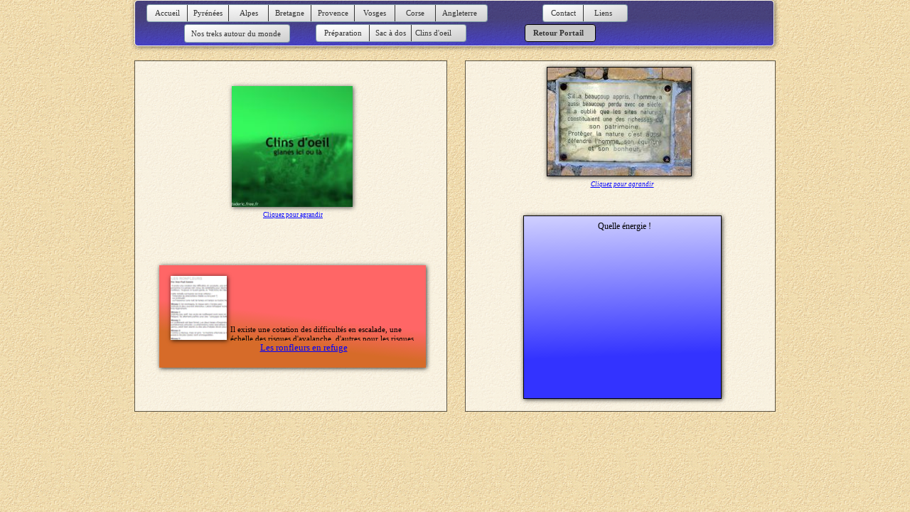

--- FILE ---
content_type: text/html
request_url: http://nataderic.fr/crbst_50.html
body_size: 5517
content:
<!DOCTYPE html PUBLIC "-//W3C//DTD XHTML 1.0 Transitional//EN"  "http://www.w3.org/TR/xhtml1/DTD/xhtml1-transitional.dtd">
<html xmlns="http://www.w3.org/1999/xhtml">
<head>
<!--page generated by WebAcappella-->
<!-- 2022-11-27T18:49:24 **********************-->
<meta http-equiv="X-UA-Compatible" content="IE=EmulateIE7;IE=EmulateIE9" />
<meta http-equiv="Content-Type" content="text/html;charset=utf-8"/>
<meta name="generator" content="WebAcappella 4.6.27  professional (WIN) #7e2"/>
<title>Clins d'oeil des Randos de Nataderic</title>
<meta name="keywords" content="Ronfleurs, refuges, images, photos, randonn&#233;es, dr&#244;les, vid&#233;os"/>
<meta name="description" content="Clins d'oeil des Randos de Nataderic"/>

<style type="text/css">
body{margin-left:0px;margin-top:0px;margin-right:0px;margin-bottom:0px;background-image:url('crbst_yellow3.gif');background-color:#ffffff;}
.waCSStext19tbw8hdplqbml A:link{color:#0000ff;text-decoration:underline;outline: none;}
.waCSStext19tbw8hdplqbml A:visited{color:#0000ff;text-decoration:underline;outline: none;}
.waCSStext19tbw8hdplqbml A:hover {color:#0000ff;text-decoration:underline;}

.waCSStext19rr6ohdplqbml A:link{color:#0000ff;text-decoration:underline;outline: none;}
.waCSStext19rr6ohdplqbml A:visited{color:#0000ff;text-decoration:underline;outline: none;}
.waCSStext19rr6ohdplqbml A:hover {color:#0000ff;text-decoration:underline;}

.waCSStext192m8ohdplqbn0 A:link{color:#0000ff;text-decoration:underline;outline: none;}
.waCSStext192m8ohdplqbn0 A:visited{color:#0000ff;text-decoration:underline;outline: none;}
.waCSStext192m8ohdplqbn0 A:hover {color:#ffffff;text-decoration:underline;}

</style>
<link rel="shortcut icon" href="favicon.ico" />
<link rel="stylesheet" type="text/css" href="wa_global_style.css"/>
<script type="text/javascript"  src="jquery.js?v=86c"></script>
<script type="text/javascript">
var waJSQuery = jQuery.noConflict();
</script>
<script type="text/javascript"  src="webacappella_core.js?v=1ups"></script>
<!--[if lte IE 8]><script type="text/javascript"  src="excanvas.js?v=1f2a"></script>
<![endif]-->
<!--[if lte IE 8]><script type="text/javascript"  src="webacappella_patch_ie8.js?v=tc5"></script>
<![endif]-->
<script type="text/javascript">
document.write("\u003cscript type='text/javascript'  src='wa_site_global_settings.js?v=282p24hncke07j"+urlSuffixe(1)+"'>\u003c/script>");
</script>
<script type="text/javascript"  src="webacappella_menu.js?v=1lh9"></script>
<script type="text/javascript"  src="wa_gallery/webacappella_gallery.js?v=1lqb"></script>
<script type="text/javascript"  src="wa_swfobject.js?v=gfk"></script>
<script type="text/javascript"  src="jquery.mousewheel.js?v=use"></script>
<link href="wa_fancybox/jquery.fancybox-1.3.4.css?v=sbe" rel="stylesheet" type="text/css" media="all"/>
<script type="text/javascript"  src="wa_fancybox/jquery.easing-1.3.pack.js?v=1gkg"></script>
<script type="text/javascript"  src="wa_fancybox/jquery.fancybox-1.3.4.js?v=tl"></script>
<link href="webacappella.css?v=10nl" rel="stylesheet" type="text/css" media="all"/>
<!--[if lte IE 7]>
<link href="webacappella_ie.css?v=1tjn" rel="stylesheet" type="text/css" media="all"/>
<![endif]-->
<script type="text/javascript"  src="webacappella_tools.js?v=blf"></script>
<meta http-equiv="imagetoolbar" content="no"/>
<script type="text/javascript">
<!-- 
function disableselect(e){return false}
function reEnable(){return true}
//if IE4+
document.onselectstart=new Function ('return false')
document.oncontextmenu=new Function ('return false')
//-->
</script>
<script type="text/javascript">
waJSQuery(function() {
initializeWA_JQuery()
});
</script>
<script type="text/javascript">
var waWebFontDescription={families:[
]}
</script>

</head>
<body><div id='wa-dialog-container' class='wa-fullscreen-contenair' style='position:absolute;z-index:52000;'></div><div id='html-centered' style='position:relative;width:100%;z-index:200;'><div id='is-global-layer' class='wa-main-page-contenair'  style='position:relative;z-index:200;top:0px;width:902px;;text-align:left;margin:0 auto; '><div style="position:absolute;top:1px;left:0px;width:1px;height:1px;"><a name="anchor-top">&nbsp;</a></div>
<div class="wa-comp wa-video" style="position:absolute;z-index:10040;left:557px;top:334px;width:260px;height:220px;"><div style='width:261px;height:221px' id='flash-comp-2cyykwhenr24jra'></div>
<script type="text/javascript">
<!--
var params = {
wmode:"transparent"}
var flashvars = {
autoload:"0",
bgcolor:"000000",
bgcolor1:"3d3d3d",
bgcolor2:"000000",
buttoncolor:"b8b8b8",
buttonovercolor:"6b6b6b",
flv:"../wa_files/quelle__c3_a9nergie.flv",
height:"220",
iconplaybgcolor:"232323",
iconplaycolor:"b8b8b8",
playercolor:"232323",
showiconplay:"1",
showplayer:"autohide",
showstop:"0",
showtime:"2",
showvolume:"0",
slidercolor1:"bcbcbc",
slidercolor2:"dcdcdc",
sliderovercolor:"6b6b6b",
volume:"0",
width:"260"}
swfobject.embedSWF("wa_multimedia/wa_player_flv_maxi.swf", "flash-comp-2cyykwhenr24jra", "100%", "100%", "9.0.0", "wa_expressInstall.swf",flashvars,params);
-->
</script>
</div><a href="crbst___200960.jpg?v=2e15j4hnckdz0n" class="fancybox param[index(0)] " ><img src="crbst___20096.jpg?v=2e15dchnckdz0n" alt=""  class="wa-img wa-comp " style="position:absolute;z-index:10048;left:580px;top:94px;width:202px;height:152px;border:1px solid #000000;-webkit-box-shadow:1px 1px 6px rgba(0,0,0,0.8);-moz-box-shadow:1px 1px 6px rgba(0,0,0,0.8);box-shadow:1px 1px 6px rgba(0,0,0,0.8);"/></a><div style="position:absolute;z-index:10044;left:635px;top:252px;width:100px;height:25px;border:0px;background:rgba(0,0,0,0);overflow:hidden;" class="wa-comp wa-text wa-bg-gradient param[grad(rgba(0,0,0,0)) border(0 #969696)]  " ><div style="position:absolute;z-index:10;line-height:1.2;margin:2px;top:0px;left:0px;width:98px;height:23px;word-wrap:break-word;overflow-y:auto;overflow-x:hidden;" class="waCSStext19tbw8hdplqbml"><div align="center"><a style="" href="javascript:void(0)" onclick="return waOnClick('',{})" ><span style="font-family:Trebuchet MS,TrebuchetMS;font-size:9px;font-weight:normal;font-style:italic;" >Cliquez pour agrandir</span></a></div></div></div><div style="position:absolute;z-index:10036;left:635px;top:309px;width:107px;height:25px;border:0px;background:rgba(0,0,0,0);overflow:hidden;" class="wa-comp wa-text wa-bg-gradient param[grad(rgba(0,0,0,0)) border(0 #969696)]  " ><div style="position:absolute;z-index:10;line-height:1.2;margin:2px;top:0px;left:0px;width:105px;height:23px;word-wrap:break-word;overflow-y:auto;overflow-x:hidden;" ><div align="center"><span style="font-family:'Verdana';font-size:12px;font-weight:normal;color:#000000;" >Quelle &#233;nergie !</span></div></div></div><div style="position:absolute;z-index:10032;left:112px;top:113px;width:220px;height:187px;user-select:none;-webkit-user-select:none;" class="wa-comp wa-gallery param[config_key(wa_50_p/pa_1rj98ghd515l003) type_gallery(0) auto_diapo(0) source() modif_id(3gf9q0hnckdzwa) ]"><div class="wa-gallery-main-container" style="position:absolute;width:220px;height:187px;overflow:hidden;" ><div class="wa-gallery-scroll-pane" style="user-select:none;-webkit-user-select:none;" ></div></div><div class="wa-gallery-navigation"></div></div><div style="position:absolute;z-index:10028;left:172px;top:295px;width:100px;height:25px;border:0px;background:rgba(0,0,0,0);overflow:hidden;" class="wa-comp wa-text wa-bg-gradient param[grad(rgba(0,0,0,0)) border(0 #969696)]  " ><div style="position:absolute;z-index:10;line-height:1.2;margin:2px;top:0px;left:0px;width:98px;height:23px;word-wrap:break-word;overflow-y:auto;overflow-x:hidden;" ><div align="center"><span style="font-family:Trebuchet MS,TrebuchetMS;font-size:9px;font-weight:normal;text-decoration:underline;color:#0000ff;" >Cliquez pour agrandir</span></div></div></div><div style="position:absolute;z-index:10024;left:129px;top:389px;width:274px;height:90px;border:0px;background:rgba(0,0,0,0);overflow:hidden;" class="wa-comp wa-text wa-textmarquee param_marquee[orientation(0) speed(10)] wa-bg-gradient param[grad(rgba(0,0,0,0)) border(0 #969696)]  " ><div style="position:absolute;z-index:10;line-height:1.2;margin:2px;top:4px;left:4px;width:264px;word-wrap:break-word;overflow:hidden;" class="waCSStext19rr6ohdplqbml"><div align="left"><span style="font-family:Trebuchet MS,TrebuchetMS;font-size:11px;font-weight:normal;color:#000000;" >Il existe une cotation des difficult&#233;s en escalade, une &#233;chelle des risques d'avalanche, d'autres pour les risques industriels ou sismiques. Curieusement, personne n'a jamais rien con&#231;u de semblable pour d&#233;crire un risque largement r&#233;pandu en montagne mais qui constitue un sujet souvent tabou : </span><span style="font-family:Trebuchet MS,TrebuchetMS;font-size:11px;font-weight:bold;color:#000000;" >les ronfleurs</span><span style="font-family:Trebuchet MS,TrebuchetMS;font-size:11px;font-weight:normal;color:#000000;" >...&nbsp; </span><a style="" href="crbst_67.html" onclick="return waOnClick('crbst_67.html',{})" ><span style="font-family:Trebuchet MS,TrebuchetMS;font-size:11px;font-weight:normal;" >Lire l'article &#62;&#62;</span></a></div></div></div><a href="crbst_67.html" onclick="return waOnClick('crbst_67.html',{})"  style="cursor:pointer;" ><img src="crbst_ronfleurs.gif?v=2e17rkhnckdz0n" alt="Les ronfleurs en refuge"  title="Les ronfleurs en refuge" class="wa-img wa-comp " style="position:absolute;z-index:10020;left:51px;top:388px;width:79px;height:90px;border:0px;-webkit-box-shadow:1px 1px 6px rgba(0,0,0,0.8);-moz-box-shadow:1px 1px 6px rgba(0,0,0,0.8);box-shadow:1px 1px 6px rgba(0,0,0,0.8);"/></a><div style="position:absolute;z-index:10016;left:155px;top:479px;width:164px;height:25px;border:0px;background:rgba(0,0,0,0);overflow:hidden;" class="wa-comp wa-text wa-bg-gradient param[grad(rgba(0,0,0,0)) border(0 #969696)]  " ><div style="position:absolute;z-index:10;line-height:1.2;margin:2px;top:0px;left:0px;width:162px;height:23px;word-wrap:break-word;overflow-y:auto;overflow-x:hidden;" class="waCSStext192m8ohdplqbn0"><div align="center"><a style="" href="crbst_67.html" onclick="return waOnClick('crbst_67.html',{})" ><span style="font-family:'Verdana';font-size:13px;font-weight:normal;" >Les ronfleurs en refuge</span></a></div></div></div><span style="position:absolute;z-index:10012;left:547px;top:303px;width:277px;height:256px;border:1px solid #000000;-webkit-box-shadow:1px 1px 6px rgba(0,0,0,0.8);-moz-box-shadow:1px 1px 6px rgba(0,0,0,0.8);box-shadow:1px 1px 6px rgba(0,0,0,0.8);background:-webkit-gradient(linear,6 5, 13 201,from(#ccccff),to(#3333ff));background:-moz-linear-gradient(top left 272deg,#ccccff 5px,#3333ff 201px);" class="wa-bg-gradient param[grad(6 5 13 201 #ccccff #3333ff) border(1 #000000)] wa-comp "></span><span style="position:absolute;z-index:10008;left:35px;top:373px;width:375px;height:144px;border:0px;-webkit-box-shadow:1px 1px 6px rgba(0,0,0,0.8);-moz-box-shadow:1px 1px 6px rgba(0,0,0,0.8);box-shadow:1px 1px 6px rgba(0,0,0,0.8);background:-webkit-gradient(linear,230 119, 235 76,from(#d66b29),to(#ff6666));background:-moz-linear-gradient(bottom left 83deg,#d66b29 50px,#ff6666 94px);" class="wa-bg-gradient param[grad(230 119 235 76 #d66b29 #ff6666) border(0 #969696)] wa-comp "></span><span style="position:absolute;z-index:10004;left:0px;top:85px;width:438px;height:492px;border:1px solid #000000;background-color:#ffffff;filter:alpha(opacity=62);-moz-opacity:0.62;opacity:0.62;" class="wa-bg-gradient param[grad(#ffffff) border(1 #000000)] wa-comp "></span><span style="position:absolute;z-index:10000;left:465px;top:85px;width:435px;height:492px;border:1px solid #000000;background-color:#ffffff;filter:alpha(opacity=62);-moz-opacity:0.62;opacity:0.62;" class="wa-bg-gradient param[grad(#ffffff) border(1 #000000)] wa-comp "></span><div class="wa-dynmenu wa-comp json['config']{''root_col_text_over'':''#000000'',''root_col_border'':''#000000'',''root_col_bg_over'':''rgba(199,199,199,0)'',''root_text_u_over'':true,''sub_col_border'':''rgba(0,0,0,0.5)'',''sub_col_bg'':''#ffffff'',''sub_style_text'':''font-weight:normal;font-size:11px;color:#333333;font-family:Trebuchet MS,TrebuchetMS;'',''sub_align_text'':''left'',''sub_menu_shadow'':true,''sub_menu_corner'':0,''sub_col_text'':''#333333'',''sub_col_text_over'':''#333333'',''sub_col_bg_over'':''#ffffcc'',''sub_text_u'':false,''sub_text_u_over'':false,''sub_corner'':0,''vertical'':false,''root_extend'':false} wa-bg-gradient param[grad(#c7c7c7) border(1 #000000)] " style="position:absolute;z-index:28;left:549px;top:34px;width:98px;height:23px;-moz-border-radius:4px;border-radius:4px;-webkit-border-radius:4px;border:1px solid #000000;background-color:#c7c7c7;"><table style="position:absolute;left:0px;top:0px;padding:0px;margin:0px;width:100%;height:100%;border:0px;border-spacing:0px;;"><tr ><td class="waDynmenu-item waDynmenu-root "  onclick="return waOnClick('index.html',{})" style="width:100%;text-align:center;"  ><a href="index.html" onclick="void(0)"  style="font-weight:bold;font-size:11px;color:#333333;font-family:Trebuchet MS,TrebuchetMS;cursor:pointer;text-decoration:none;" >Retour&nbsp;Portail</a></td><td style="">&nbsp;</td></tr></table></div><div class="wa-dynmenu wa-comp json['config']{''root_col_text_over'':''#000000'',''root_col_border'':''rgba(24,83,105,0.5)'',''root_col_bg_over'':''#ffffcc'',''root_text_u_over'':false,''sub_col_border'':''rgba(0,0,0,0.5)'',''sub_col_bg'':''#ffffff'',''sub_style_text'':''font-weight:bold;font-size:11px;color:#333333;font-family:Trebuchet MS,TrebuchetMS;'',''sub_align_text'':''left'',''sub_menu_shadow'':true,''sub_menu_corner'':0,''sub_col_text'':''#333333'',''sub_col_text_over'':''#333333'',''sub_col_bg_over'':''#7cfcfe'',''sub_text_u'':false,''sub_text_u_over'':false,''sub_corner'':0,''vertical'':false,''root_extend'':false} wa-bg-gradient param[grad(72 -11 81 38 #ffffff #cccccc) border(1 rgba(24,83,105,0.5))] " style="position:absolute;z-index:24;left:70px;top:34px;width:147px;height:24px;-moz-border-radius:4px;border-radius:4px;-webkit-border-radius:4px;border:1px solid rgba(24,83,105,0.5);background:-webkit-gradient(linear,72 -11, 81 38,from(#ffffff),to(#cccccc));background:-moz-linear-gradient(top left 280deg,#ffffff 2px,#cccccc 52px);"><table style="position:absolute;left:0px;top:0px;padding:0px;margin:0px;width:100%;height:100%;border:0px;border-spacing:0px;;"><tr ><td class="waDynmenu-root  waDynmenu-item param[[[' N\u00e9pal - Tour des Annapurnas','crbst_20.html','',0]],[[' N\u00e9pal - Langtang/Gosainkund/Helambu','crbst_20.html','',0]],[[' Russie - Lac Baikal Ile d\u0027Olkhon','crbst_20.html','',0]],[[' Argentine - Patagonie Terre de Feu - Ushuaia','crbst_20.html','',0]],[[' Chili - Torres del Paine','crbst_20.html','',0]],[[' Argentine - Fitz Roy - Cerro Torre','crbst_20.html','',0]],[[' P\u00e9rou - Canyon de Colca','crbst_20.html','',0]],[[' P\u00e9rou - Salkantay','crbst_20.html','',0]],[[' P\u00e9rou - Cordill\u00e8re Blanche Vall\u00e9e de Santa Cruz','crbst_20.html','',0]],[[' P\u00e9rou - Olleros/Chavin','crbst_20.html','',0]],[[' Bolivie - Takesi','crbst_20.html','',0]],[[' Equateur - Boucle de Quilotoa','crbst_20.html','',0]]]  " style="width:100%;text-align:center;"  ><a  style="font-weight:normal;font-size:11px;color:#333333;font-family:Trebuchet MS,TrebuchetMS;cursor:pointer;text-decoration:none;" >&nbsp;Nos&nbsp;treks&nbsp;autour&nbsp;du&nbsp;monde</a></td><td style="">&nbsp;</td></tr></table></div><div class="wa-dynmenu wa-comp json['config']{''root_col_text_over'':''#000000'',''root_col_border'':''rgba(24,83,105,0.5)'',''root_col_bg_over'':''#7cfcfe'',''root_text_u_over'':false,''sub_col_border'':''rgba(0,0,0,0.5)'',''sub_col_bg'':''#ffffff'',''sub_style_text'':''font-weight:normal;font-size:11px;color:#000000;font-family:Trebuchet MS,TrebuchetMS;'',''sub_align_text'':''left'',''sub_menu_shadow'':true,''sub_menu_corner'':0,''sub_col_text'':''#000000'',''sub_col_text_over'':''#333333'',''sub_col_bg_over'':''#7cfcfe'',''sub_text_u'':false,''sub_text_u_over'':false,''sub_corner'':0,''vertical'':false,''root_extend'':false} wa-bg-gradient param[grad(246 -11 248 37 #ffffff #cccccc) border(1 rgba(24,83,105,0.5))] " style="position:absolute;z-index:20;left:17px;top:6px;width:478px;height:23px;-moz-border-radius:4px;border-radius:4px;-webkit-border-radius:4px;border:1px solid rgba(24,83,105,0.5);background:-webkit-gradient(linear,246 -11, 248 37,from(#ffffff),to(#cccccc));background:-moz-linear-gradient(top left 272deg,#ffffff 1px,#cccccc 47px);"><table style="position:absolute;left:0px;top:0px;padding:0px;margin:0px;width:100%;height:100%;border:0px;border-spacing:0px;;"><tr ><td class="waDynmenu-item waDynmenu-root "  onclick="return waOnClick('crbst_0.html',{})" style="width:56px;border-right:1px solid #333333;text-align:center;"  ><a href="crbst_0.html" onclick="void(0)"  style="font-weight:normal;font-size:11px;color:#333333;font-family:Trebuchet MS,TrebuchetMS;cursor:pointer;text-decoration:none;" >Accueil</a></td><td class="waDynmenu-root  waDynmenu-item param[[[' Pyr\u00e9n\u00e9es - GR10','crbst_1.html','',0]]]  " style="width:56px;border-right:1px solid #333333;text-align:center;"  ><a  style="font-weight:normal;font-size:11px;color:#333333;font-family:Trebuchet MS,TrebuchetMS;cursor:pointer;text-decoration:none;" >Pyr&#233;n&#233;es</a></td><td class="waDynmenu-root  waDynmenu-item param[[[' Tour de l\u0027Oisans - GR54','crbst_3.html','',0]],[[' Tour du Mont Blanc (TMB)','crbst_41.html','',0]],[[' Tour du Viso','crbst_88.html','',0]],[[' Tour de la Vanoise','crbst_44.html','',0]],[[' Mercantour - GR52','crbst_16.html','',0]],[[' Vall\u00e9e de l\u0027Arvan','crbst_72.html','',0]]]  "  onclick="return waOnClick('crbst_71.html',{})" style="width:55px;border-right:1px solid #333333;text-align:center;"  ><a href="crbst_71.html" onclick="void(0)"  style="font-weight:normal;font-size:11px;color:#333333;font-family:Trebuchet MS,TrebuchetMS;cursor:pointer;text-decoration:none;" >Alpes</a></td><td class="waDynmenu-root  waDynmenu-item param[[[' C\u00f4te de Granit Rose - GR34','crbst_14.html','',0]],[[' Presqu\u0027\u00eele de Crozon - GR34','crbst_2.html','',0]]]  " style="width:57px;border-right:1px solid #333333;text-align:center;"  ><a  style="font-weight:normal;font-size:11px;color:#333333;font-family:Trebuchet MS,TrebuchetMS;cursor:pointer;text-decoration:none;" >Bretagne</a></td><td class="waDynmenu-root  waDynmenu-item param[[[' D\u0027Aix \u00e0 Toulon','crbst_62.html','',0]]]  "  onclick="return waOnClick('crbst_62.html',{})" style="width:58px;border-right:1px solid #333333;text-align:center;"  ><a href="crbst_62.html" onclick="void(0)"  style="font-weight:normal;font-size:11px;color:#333333;font-family:Trebuchet MS,TrebuchetMS;cursor:pointer;text-decoration:none;" >Provence</a></td><td class="waDynmenu-root  waDynmenu-item param[[[' Cr\u00eate des Vosges - GR5','crbst_77.html','',0]]]  " style="width:55px;border-right:1px solid #333333;text-align:center;"  ><a  style="font-weight:normal;font-size:11px;color:#333333;font-family:Trebuchet MS,TrebuchetMS;cursor:pointer;text-decoration:none;" >Vosges</a></td><td class="waDynmenu-item waDynmenu-root "  onclick="return waOnClick('crbst_43.html',{})" style="width:55px;border-right:1px solid #333333;text-align:center;"  ><a href="crbst_43.html" onclick="void(0)"  style="font-weight:normal;font-size:11px;color:#333333;font-family:Trebuchet MS,TrebuchetMS;cursor:pointer;text-decoration:none;" >Corse</a></td><td class="waDynmenu-item waDynmenu-root "  onclick="return waOnClick('crbst_18.html',{})" style="width:64px;text-align:center;"  ><a href="crbst_18.html" onclick="void(0)"  style="font-weight:normal;font-size:11px;color:#333333;font-family:Trebuchet MS,TrebuchetMS;cursor:pointer;text-decoration:none;" >Angleterre</a></td><td style="">&nbsp;</td></tr></table></div><div class="wa-comp" style="position:absolute;z-index:16;left:817px;top:40px;width:34px;height:13px;">

<!-- ********* CUSTOM HTML CODE (start) *******-->
<div id="fb-root"></div>
<script>(function(d, s, id) {
  var js, fjs = d.getElementsByTagName(s)[0];
  if (d.getElementById(id)) return;
  js = d.createElement(s); js.id = id;
  js.src = "//connect.facebook.net/fr_FR/all.js#xfbml=1";
  fjs.parentNode.insertBefore(js, fjs);
}(document, 'script', 'facebook-jssdk'));</script>
<!-- ********* CUSTOM HTML CODE (end) *******-->

</div><div class="wa-comp" style="position:absolute;z-index:12;left:670px;top:40px;width:100px;height:12px;">

<!-- ********* CUSTOM HTML CODE (start) *******-->
<div class="fb-like" data-href="http://www.nataderic.fr" data-send="true" data-layout="button_count" data-width="450" data-show-faces="true" data-font="arial"></div>

<!-- ********* CUSTOM HTML CODE (end) *******-->

</div><div class="wa-dynmenu wa-comp json['config']{''root_col_text_over'':''#000000'',''root_col_border'':''rgba(24,83,105,0.5)'',''root_col_bg_over'':''#7cfcfe'',''root_text_u_over'':false,''sub_col_border'':''rgba(0,0,0,0.5)'',''sub_col_bg'':''#ffffff'',''sub_style_text'':''font-weight:normal;font-size:11px;color:#333333;font-family:Trebuchet MS,TrebuchetMS;'',''sub_align_text'':''left'',''sub_menu_shadow'':true,''sub_menu_corner'':0,''sub_col_text'':''#333333'',''sub_col_text_over'':''#333333'',''sub_col_bg_over'':''#7cfcfe'',''sub_text_u'':false,''sub_text_u_over'':false,''sub_corner'':0,''vertical'':false,''root_extend'':false} wa-bg-gradient param[grad(106 -11 112 37 #ffffff #cccccc) border(1 rgba(24,83,105,0.5))] " style="position:absolute;z-index:8;left:255px;top:34px;width:210px;height:23px;-moz-border-radius:4px;border-radius:4px;-webkit-border-radius:4px;border:1px solid rgba(24,83,105,0.5);background:-webkit-gradient(linear,106 -11, 112 37,from(#ffffff),to(#cccccc));background:-moz-linear-gradient(top left 277deg,#ffffff 2px,#cccccc 51px);"><table style="position:absolute;left:0px;top:0px;padding:0px;margin:0px;width:100%;height:100%;border:0px;border-spacing:0px;;"><tr ><td class="waDynmenu-item waDynmenu-root "  onclick="return waOnClick('crbst_86.html',{})" style="width:72px;border-right:1px solid #333333;text-align:center;"  ><a href="crbst_86.html" onclick="void(0)"  style="font-weight:normal;font-size:11px;color:#333333;font-family:Trebuchet MS,TrebuchetMS;cursor:pointer;text-decoration:none;" >Pr&#233;paration</a></td><td class="waDynmenu-item waDynmenu-root "  onclick="return waOnClick('crbst_4.html',{})" style="width:56px;border-right:1px solid #333333;text-align:center;"  ><a href="crbst_4.html" onclick="void(0)"  style="font-weight:normal;font-size:11px;color:#333333;font-family:Trebuchet MS,TrebuchetMS;cursor:pointer;text-decoration:none;" >Sac&nbsp;&#224;&nbsp;dos</a></td><td class="waDynmenu-item waDynmenu-root "  onclick="return waOnClick('crbst_50.html',{})" style="width:58px;text-align:center;"  ><a href="crbst_50.html" onclick="void(0)"  style="font-weight:normal;font-size:11px;color:#333333;font-family:Trebuchet MS,TrebuchetMS;cursor:pointer;text-decoration:none;" >Clins&nbsp;d'oeil</a></td><td style="">&nbsp;</td></tr></table></div><div class="wa-dynmenu wa-comp json['config']{''root_col_text_over'':''#000000'',''root_col_border'':''rgba(24,83,105,0.5)'',''root_col_bg_over'':''#7cfcfe'',''root_text_u_over'':false,''sub_col_border'':''rgba(0,0,0,0.5)'',''sub_col_bg'':''#ffffff'',''sub_style_text'':''font-weight:normal;font-size:11px;color:#333333;font-family:Trebuchet MS,TrebuchetMS;'',''sub_align_text'':''left'',''sub_menu_shadow'':true,''sub_menu_corner'':0,''sub_col_text'':''#333333'',''sub_col_text_over'':''#333333'',''sub_col_bg_over'':''#7cfcfe'',''sub_text_u'':false,''sub_text_u_over'':false,''sub_corner'':0,''vertical'':false,''root_extend'':false} wa-bg-gradient param[grad(57 -10 67 36 #ffffff #cccccc) border(1 rgba(24,83,105,0.5))] " style="position:absolute;z-index:4;left:574px;top:6px;width:118px;height:23px;-moz-border-radius:4px;border-radius:4px;-webkit-border-radius:4px;border:1px solid rgba(24,83,105,0.5);background:-webkit-gradient(linear,57 -10, 67 36,from(#ffffff),to(#cccccc));background:-moz-linear-gradient(top left 282deg,#ffffff 2px,#cccccc 49px);"><table style="position:absolute;left:0px;top:0px;padding:0px;margin:0px;width:100%;height:100%;border:0px;border-spacing:0px;;"><tr ><td class="waDynmenu-item waDynmenu-root "  onclick="return waOnClick('crbst_48.html',{})" style="width:56px;border-right:1px solid #333333;text-align:center;"  ><a href="crbst_48.html" onclick="void(0)"  style="font-weight:normal;font-size:11px;color:#333333;font-family:Trebuchet MS,TrebuchetMS;cursor:pointer;text-decoration:none;" >Contact</a></td><td class="waDynmenu-item waDynmenu-root "  onclick="return waOnClick('crbst_5.html',{})" style="width:55px;text-align:center;"  ><a href="crbst_5.html" onclick="void(0)"  style="font-weight:normal;font-size:11px;color:#333333;font-family:Trebuchet MS,TrebuchetMS;cursor:pointer;text-decoration:none;" >Liens</a></td><td style="">&nbsp;</td></tr></table></div><span style="position:absolute;z-index:0;left:0px;top:0px;width:898px;height:63px;-moz-border-radius:5px;border-radius:5px;-webkit-border-radius:5px;border:1px solid #ffffff;-webkit-box-shadow:1px 1px 6px rgba(0,0,0,0.8);-moz-box-shadow:1px 1px 6px rgba(0,0,0,0.8);box-shadow:1px 1px 6px rgba(0,0,0,0.8);background:-webkit-gradient(linear,45 25, 45 62,from(#000066),to(#0000cc));background:-moz-linear-gradient(top left 270deg,#000066 25px,#0000cc 62px);filter:alpha(opacity=70);-moz-opacity:0.70;opacity:0.70;" class="wa-bg-gradient param[grad(45 25 45 62 #000066 #0000cc) border(1 #ffffff)] wa-comp "></span><div style="position:absolute;top:558px;left:0px;width:1px;height:1px;" ><a name="anchor-bottom">&nbsp;</a></div>
<div id='dynmenu-container' style='position:absolute;z-index:51000;'></div></div>
</div>  <!--end html-centered-->
<script type="text/javascript">
<!--
document.webaca_page_option_background=0
document.webaca_page_background_img_size=[101,88]
document.webaca_page_is_centered=true;
document.webaca_width_page=902;
document.webaca_height_page=578;
document.webaca_banner_height=0;
document.webaca_is_preview=false;
var wa_global_market = {markets:new Array(),id_modif_dlg_js:''};
Translator.m_lang="fr";
Translator.m_languages={}
Translator.m_lang_for_filename="";
function wa_timeout(_fct,_time,p1,p2,p3){return setTimeout(_fct,_time,p1,p2,p3)}
function wa_evaluate(_s){return eval(_s)}
function IS_onload(){
IS_onload_WA();
}
-->
</script>
<script type="text/javascript" src='wa_common_messages_fr.js?v='></script>
<script type="text/javascript">
<!--
WA_loadMessages();
-->
</script>
<script type="text/javascript">
<!--
-->
</script>
</body>
</html>



--- FILE ---
content_type: application/javascript
request_url: http://nataderic.fr/wa_site_global_settings.js?v=282p24hncke07j-4051496160
body_size: 711
content:
var CONST_WA_GLOBAL_SETTINGS={"b":"1","currency_code":"EUR","currency_decimal_symbol":".","currency_mnemonic":"\u20ac","currency_info":"282c204whhl3til","list_type_payment":[],"custom_script_labels":['credit_card','',''],"list_country":[],"list_favorite_country":['FR','US','CA'],"shipping_type":0,"use_native_paypal_cart":true,list_promo_codes:false,shipping_intervals:[],"tva_type":0,list_tva_by_country_code:[],link_sale_condition:{ "js" : "", "open" : -1, "type" : 0, "url" : "" },"weight_type":0,"email_paypal_account":"","seller_address":"","bank_account_informations":"","default_selected_country":"","list_form_fields":['address','email'],"list_mandatory_form_fields":['firstname','lastname','address','email'],"prefix_order_number":"wa-","send_copy_email_to_buyer":false,"order_can_be_pick_up_in_store":false,"theme":{"buttons":{"bg":"#e2f3ff","border":"#5c5c5e","text":"#343434","bg_over":"#b1b3b4","border_over":"#5c5c5e","text_over":"#ffffff"}},"overlayColor":"#000000","blogs_settings":{"has_email":true}}
waJSQuery(document).ready(function() {
var _boxes = waJSQuery(".fancybox");
if (_boxes.length>0)
_boxes.fancybox({
"transitionIn":"fade",
"transitionOut":"fade",
"titlePosition":"float",
"cyclic":0,
"overlayShow":true,
"overlayOpacity":1,
"overlayColor":"#000000"})
})


--- FILE ---
content_type: application/javascript
request_url: http://nataderic.fr/wa_50_p/pa_1rj98ghd515l003/photo-album-definition.js?t=3gf9q0hnckdzwa
body_size: 768
content:
{
"global_config":{
"gallery_type":0,
"diaporama_time":3,
"transition_effect":0,
"max_image_resolution":1024,
"random_diaporama":0,
"show_diaporama_button":1,
"show_comment":0,
"has_fullscreen_thumbnail_mode":0,
"inner_slideshow_image_margin":6,
"open_popup_when_clicking":1,
"type_display_page_navigator":0,
"display_nav_arrows":1,
"always_display_nav_elements":0,
"comment_display_ImageNumber":0,
"fit_image_to_slideshow":0}
,"normal_config":{
"has_shadow":true,
"rows":1,
"cols":1,
"image_size":170,
"image_spacing":8,
"nb_images_per_page":1,
"margin_left":17,
"margin_top":0}
,
"fullscreen_list_config":{
"image_size":110}
,"images":[{"fn":"crbst_tanet.jpg",
"mod_th":"3ik040hnckdz0n",
"mod":"3ik014hnckdz0n",
"size":{"w":1024,"h":768},
"comment":"",
"tooltip":"",
"lnk":{ "js" : "", "open" : -1, "type" : 0, "url" : "" }}
,{"fn":"crbst_25araignee.jpg",
"mod_th":"3ik0e8hnckdz0n",
"mod":"3ik0bchnckdz0n",
"size":{"w":923,"h":692},
"comment":"",
"tooltip":"",
"lnk":{ "js" : "", "open" : -1, "type" : 0, "url" : "" }}
,{"fn":"crbst_27araignee.jpg",
"mod_th":"3ik0oghnckdz0n",
"mod":"3ik0lkhnckdz0n",
"size":{"w":923,"h":692},
"comment":"",
"tooltip":"",
"lnk":{ "js" : "", "open" : -1, "type" : 0, "url" : "" }}
,{"fn":"crbst_ovin0.jpg",
"mod_th":"3ik0yohnckdz0n",
"mod":"3ik0vshnckdz0n",
"size":{"w":923,"h":692},
"comment":"",
"tooltip":"",
"lnk":{ "js" : "", "open" : -1, "type" : 0, "url" : "" }}
,{"fn":"crbst_ane0.jpg",
"mod_th":"3ik18whnckdz0n",
"mod":"3ik160hnckdz0n",
"size":{"w":923,"h":692},
"comment":"",
"tooltip":"",
"lnk":{ "js" : "", "open" : -1, "type" : 0, "url" : "" }}
,{"fn":"crbst_vehicules_otorises.jpg",
"mod_th":"3ik1j4hnckdz0n",
"mod":"3ik1g8hnckdz0n",
"size":{"w":923,"h":692},
"comment":"",
"tooltip":"",
"lnk":{ "js" : "", "open" : -1, "type" : 0, "url" : "" }}
,{"fn":"crbst_chenille_poilue0.jpg",
"mod_th":"3ik1tchnckdz0n",
"mod":"3ik1qghnckdz0n",
"size":{"w":923,"h":692},
"comment":"",
"tooltip":"",
"lnk":{ "js" : "", "open" : -1, "type" : 0, "url" : "" }}
,{"fn":"crbst_insecte10.jpg",
"mod_th":"3ik23khnckdz0n",
"mod":"3ik20ohnckdz0n",
"size":{"w":923,"h":692},
"comment":"",
"tooltip":"",
"lnk":{ "js" : "", "open" : -1, "type" : 0, "url" : "" }}
,{"fn":"crbst_insecte20.jpg",
"mod_th":"3ik2dshnckdz0n",
"mod":"3ik2awhnckdz0n",
"size":{"w":923,"h":692},
"comment":"",
"tooltip":"",
"lnk":{ "js" : "", "open" : -1, "type" : 0, "url" : "" }}
,{"fn":"crbst_insecte30.jpg",
"mod_th":"3ik2o0hnckdz0n",
"mod":"3ik2l4hnckdz0n",
"size":{"w":923,"h":692},
"comment":"",
"tooltip":"",
"lnk":{ "js" : "", "open" : -1, "type" : 0, "url" : "" }}
,{"fn":"crbst_insecte40.jpg",
"mod_th":"3ik2y8hnckdz0n",
"mod":"3ik2vchnckdz0n",
"size":{"w":923,"h":692},
"comment":"",
"tooltip":"",
"lnk":{ "js" : "", "open" : -1, "type" : 0, "url" : "" }}
,{"fn":"crbst_champignons0.jpg",
"mod_th":"3ik38ghnckdz0n",
"mod":"3ik35khnckdz0n",
"size":{"w":923,"h":692},
"comment":"",
"tooltip":"",
"lnk":{ "js" : "", "open" : -1, "type" : 0, "url" : "" }}
,{"fn":"crbst_0620.jpg",
"mod_th":"3ik3iohnckdz0n",
"mod":"3ik3fshnckdz0n",
"size":{"w":1024,"h":768},
"comment":"",
"tooltip":"",
"lnk":{ "js" : "", "open" : -1, "type" : 0, "url" : "" }}
,{"fn":"crbst_124.jpg",
"mod_th":"3ik3swhnckdz0n",
"mod":"3ik3q0hnckdz0n",
"size":{"w":1024,"h":768},
"comment":"",
"tooltip":"",
"lnk":{ "js" : "", "open" : -1, "type" : 0, "url" : "" }}
,{"fn":"crbst_144.jpg",
"mod_th":"3ik434hnckdz0n",
"mod":"3ik408hnckdz0n",
"size":{"w":1024,"h":768},
"comment":"",
"tooltip":"",
"lnk":{ "js" : "", "open" : -1, "type" : 0, "url" : "" }}
,{"fn":"crbst_1800.jpg",
"mod_th":"3ik4dchnckdz0n",
"mod":"3ik4aghnckdz0n",
"size":{"w":1024,"h":768},
"comment":"",
"tooltip":"",
"lnk":{ "js" : "", "open" : -1, "type" : 0, "url" : "" }}
,{"fn":"crbst_dscn60550.jpg",
"mod_th":"3ik4nkhnckdz0n",
"mod":"3ik4kohnckdz0n",
"size":{"w":1024,"h":768},
"comment":"",
"tooltip":"",
"lnk":{ "js" : "", "open" : -1, "type" : 0, "url" : "" }}
,{"fn":"crbst_dscn60610.jpg",
"mod_th":"3ik4xshnckdz0n",
"mod":"3ik4uwhnckdz0n",
"size":{"w":1024,"h":768},
"comment":"",
"tooltip":"",
"lnk":{ "js" : "", "open" : -1, "type" : 0, "url" : "" }}
,{"fn":"crbst_dscn60630.jpg",
"mod_th":"3ik580hnckdz0n",
"mod":"3ik554hnckdz0n",
"size":{"w":1024,"h":768},
"comment":"",
"tooltip":"",
"lnk":{ "js" : "", "open" : -1, "type" : 0, "url" : "" }}
,{"fn":"crbst_lezard.jpg",
"mod_th":"3ik5i8hnckdz0n",
"mod":"3ik5fchnckdz0n",
"size":{"w":1024,"h":768},
"comment":"",
"tooltip":"",
"lnk":{ "js" : "", "open" : -1, "type" : 0, "url" : "" }}
,{"fn":"crbst_Mercantour102.jpg",
"mod_th":"3ik5sghnckdz0n",
"mod":"3ik5pkhnckdz0n",
"size":{"w":1024,"h":768},
"comment":"",
"tooltip":"",
"lnk":{ "js" : "", "open" : -1, "type" : 0, "url" : "" }}
]}